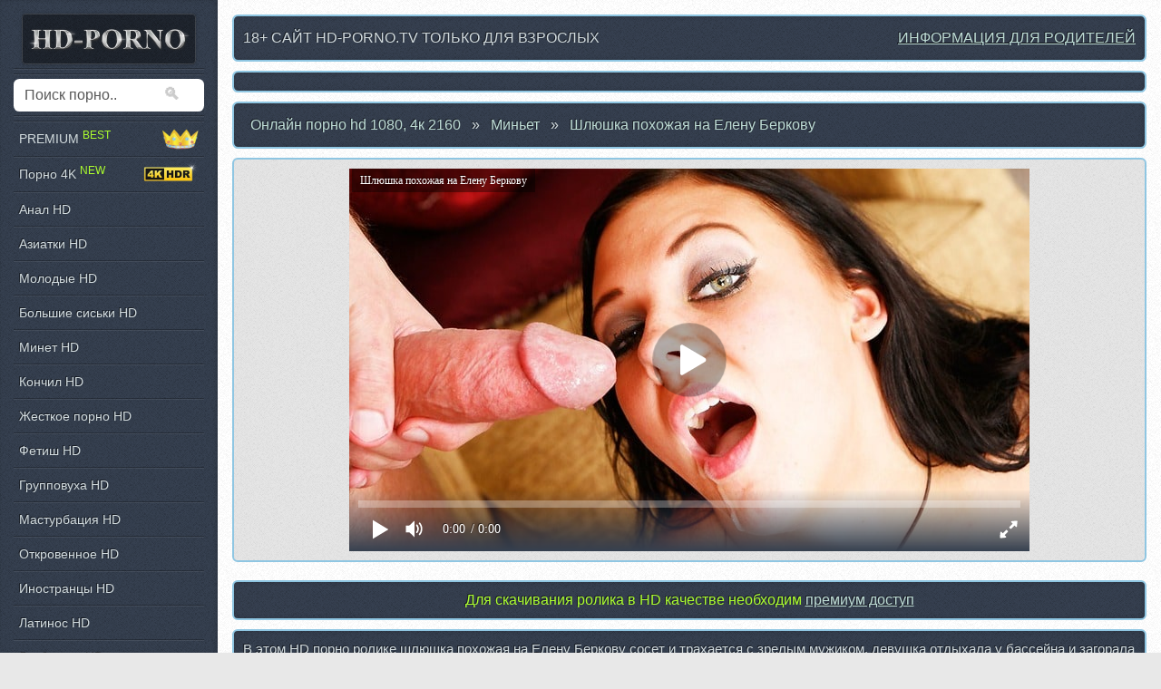

--- FILE ---
content_type: text/html; charset=UTF-8
request_url: https://hd-porno.tv/blowjob/538-shlyushka-pohozhaya-na-elenu-berkovu.html
body_size: 7700
content:
<!DOCTYPE HTML>
<html lang="ru">
<head>
<meta http-equiv="Content-Type" content="text/html; charset=utf-8" />
<title>Шлюшка похожая на Елену Беркову &raquo; Порно hd качества 1080</title>
<meta name="description" content="В этом HD порно ролике шлюшка похожая на Елену Беркову сосет и трахается с зрелым мужиком. девочка отдыхала у бассейна и загорала на солнышке когда к ней подошел зрелый мужчина и уломал ее н" />
<meta name="keywords" content="порно, девочка, ролике, мужчинами, опытными" />
<link rel="alternate" type="application/rss+xml" title="Порно hd качества 1080" href="https://hd-porno.tv/rss.xml" />
<link rel="canonical" href="https://hd-porno.tv/blowjob/538-shlyushka-pohozhaya-na-elenu-berkovu.html">
<meta property="og:site_name" content="HD Porno">
<meta property="og:url" content="https://hd-porno.tv/blowjob/538-shlyushka-pohozhaya-na-elenu-berkovu.html">
<meta property="og:title" content="Шлюшка похожая на Елену Беркову">
<meta property="og:type" content="video">
<meta property="og:image" content="https://hd-porno.tv/uploads/posts/2013-03/538_2.jpg?f=original">
<meta property="og:description" content="В этом HD порно ролике шлюшка похожая на Елену Беркову сосет и трахается с зрелым мужиком. девочка отдыхала у бассейна и загорала на солнышке когда к ней подошел зрелый мужчина и уломал ее н">
<meta property="og:video" content="https://hd-porno.tv/play/538">
<meta property="og:video:type" content="video/mp4">
<meta property="og:video:width" content="960">
<meta property="og:video:height" content="540">
<script type="text/javascript" src="/engine/classes/min/index.php?charset=utf-8&amp;g=general&amp;8"></script>
<link media="screen" href="/engine/editor/scripts/common/mediaelement/mediaelementplayer.min.css" type="text/css" rel="stylesheet" />
<script type="text/javascript" src="/engine/editor/scripts/common/mediaelement/mediaelement-and-player.min.js"></script>
<meta name='yandex-verification' content='4ae0f3e2a3ece7bf' />
<meta name="yandex-verification" content="426e7808669d7f2b" />
<meta name="google-site-verification" content="ymqXDPcnqGsxdHbuKTtEgW9F3s6JjKsicF3KfWzu0ZQ" />
<meta name="ahrefs-site-verification" content="328cdad65bdaa62f3cec6f58f4b095d6276f90284e8ab9494a7ef4722338ad95" />
<meta name="ahrefs-site-verification" content="43d422881a1f0dd4103129989cb720294b373fc33b8560686886525ca6eb6a09" />
<link rel="icon" href="/favicon.png" type="image/png">
<meta name="viewport" content="width=device-width, initial-scale=1" />
<link rel="stylesheet" type="text/css" href="/engine/classes/min/index.php?f=/templates/HD/assets/css/main.css&v=11&amp;10" />
<!--<link rel="stylesheet" type="text/css" href="/engine/classes/min/index.php?f=/templates/HD/assets/css/engine.css&amp;7" />-->

</head>
<body>
<!-- Content -->
<div id="content">
<div id="info18">
<span style="display:inline">18+ САЙТ HD-PORNO.TV ТОЛЬКО ДЛЯ ВЗРОСЛЫХ
<a href="/informaciya-dlya-roditeley.html" style="float:right;" class="inforod"><b>ИНФОРМАЦИЯ ДЛЯ РОДИТЕЛЕЙ</b></a></span>
</div>


<div id="info18"><span>


</span></div>
<!--adv-->





<!--<div id="full-info">-->
<!--тизеры-->
<!--</div>-->


<div id="speedbar">
<a class="a_crosh" href="/"><span style="display:inline"><b>Онлайн порно hd 1080, 4к 2160</b></span></a><div class="bread_crumb" itemscope itemtype="http://www.schema.org/SiteNavigationElement"><span id='dle-speedbar'> &raquo; <span itemprop="name"><a class="a_crosh" href="https://hd-porno.tv/blowjob" itemprop="url">Миньет</a></span> &raquo; <h1><span itemprop="name"><a class="a_crosh" href="/blowjob/538-shlyushka-pohozhaya-na-elenu-berkovu.html" itemprop="url">Шлюшка похожая на Елену Беркову</a></span></h1></span></div>
</div>
<!-- ADV -->

<div class="inner">
<div id='dle-content'><center>
<div id="video-post">
<div style="max-width:750px">
<script type="application/ld+json">
{
    "@context": "https://schema.org",
    "@type": "VideoObject",
    "@id": "https://hd-porno.tv/play/538",
    "name": "Шлюшка похожая на Елену Беркову",
    "description": "В этом HD порно ролике шлюшка похожая на Елену Беркову сосет и трахается с зрелым мужиком. девочка отдыхала у бассейна и загорала на солнышке когда к ней подошел зрелый мужчина и уломал ее н",
    "thumbnailUrl": "https://hd-porno.tv/uploads/posts/2013-03/538_2.jpg",
    "uploadDate": "2013-03-05T00:00:00+03:00",
    "duration": "PT35M29S",
    "embedUrl": "https://hd-porno.tv/play/538",
    "contentUrl": "https://vixo.top/hd/538.mp4",
    "width": 960,
    "height": 540,
    "interactionStatistic": {
        "@type": "InteractionCounter",
        "interactionType": {
            "@type": "http://schema.org/WatchAction"
        },
        "userInteractionCount": 5030
    },
    "contentRating": "adult",
    "allowEmbed": "yes"
}
</script>
<!-- Full hd player != 20 -->
<video id="mainVideo" width="960" height="540" controls preload="metadata" poster="https://hd-porno.tv/uploads/posts/2013-03/538_2.jpg" style="display:none">
  <source src="https://vixo.top/hd/538.mp4" type="video/mp4">
</video>
<script src="//hd-porno.tv/player/playerjs.js"></script>
<div id="playerjs"></div>
<script>
document.addEventListener('DOMContentLoaded',function(){
  if (window.Playerjs){
    new Playerjs({
      id:    "playerjs",
      title: "Шлюшка похожая на Елену Беркову",
      file:  "https://vixo.top/hd/538.mp4?fn=8zObBRLSGxPneI2G1fi9TQ&fk=1768558863",
      poster:"https://hd-porno.tv/uploads/posts/2013-03/538_2.jpg"
    });
  }
});
</script>
</div>
</div>
</div>
</center>

<div id="text-post">
<span class="premium_status">Для скачивания ролика в HD качестве необходим <a href="/premium/">премиум доступ</a></span>
</div>
<!--<div id="full-info">--><!-- noindex --><!-- /noindex --><!--</div>-->

<div id="text-post">

<div id="news-id-538" style="display:inline;"><p>В этом HD порно ролике шлюшка похожая на Елену Беркову сосет и трахается с зрелым мужиком. 
девушка отдыхала у бассейна и загорала на солнышке когда к ней подошел зрелый мужчина и уломал ее на секс. 
перейдя в комнату - девушка которая такая же красивая как известная русская порно звезда Елена Беркова стала сосать член этому зрелому мужчине, а после глубокого минета дала себя от трахать на диванчике. </p> 
<p>девушке нравилось заниматься сексом со зрелыми, опытными мужчинами. 
она всегда кончала от секса с ними. 
Вот ив этом Hd порно ролике эта красивая потаскушка очень скоро качественно кончила от этого умелого мужчины. </p> 
<p>Доведя девушку до оргазма - парень тоже кончил на губки этой красотки и она всю его сперму с большой радостью слизала...</div>
<b>HD порно</b> категори: Миньет, Кончил, Откровенное
видео смотрели: 5030 раз.
</div>
<div style="display:table;"><!-- Post relatednews-->
<article class="box post post-excerpt">

<a href="https://hd-porno.tv/babes/2467-trahnul-dochku-luchshego-druga.html" title="Трахнул любовницу лучшего друга" class="image featured">
<header>
<h2>Трахнул любовницу лучшего друга</h2>
</header>
<img src="/templates/HD/images/hd.webp" alt="HD" class="icon-hd" style="margin:0"/>

<img src="/uploads/webp/posts/2013-03/1060_2.webp" alt="Трахнул любовницу лучшего друга" class="icon-tube" loading="lazy"/>
</a>

</article>
<!-- Post relatednews-->
<article class="box post post-excerpt">

<a href="https://hd-porno.tv/cumshot/2077-zrelyy-muzhchina-konchil-v-russkuyu-devochku.html" title="Зрелый мужчина кончил в русскую девушку" class="image featured">
<header>
<h2>Зрелый мужчина кончил в русскую девушку</h2>
</header>
<img src="/templates/HD/images/hd.webp" alt="HD" class="icon-hd" style="margin:0"/>

<img src="/uploads/webp/posts/2013-03/926_2.webp" alt="Зрелый мужчина кончил в русскую девушку" class="icon-tube" loading="lazy"/>
</a>

</article>
<!-- Post relatednews-->
<article class="box post post-excerpt">

<a href="https://hd-porno.tv/interracial/1973-soset-zrelomu-repetitoru.html" title="Сосет зрелому репетитору" class="image featured">
<header>
<h2>Сосет зрелому репетитору</h2>
</header>
<img src="/templates/HD/images/hd.webp" alt="HD" class="icon-hd" style="margin:0"/>

<img src="/uploads/webp/posts/2013-03/1145_2.webp" alt="Сосет зрелому репетитору" class="icon-tube" loading="lazy"/>
</a>

</article>
<!-- Post relatednews-->
<article class="box post post-excerpt">

<a href="https://hd-porno.tv/babes/1934-zrelyy-muzhik-sovratil-lesbiyanku.html" title="Зрелый мужик совратил лесбиянку" class="image featured">
<header>
<h2>Зрелый мужик совратил лесбиянку</h2>
</header>
<img src="/templates/HD/images/hd.webp" alt="HD" class="icon-hd" style="margin:0"/>

<img src="/uploads/webp/posts/2013-03/1058_2.webp" alt="Зрелый мужик совратил лесбиянку" class="icon-tube" loading="lazy"/>
</a>

</article>
<!-- Post relatednews-->
<article class="box post post-excerpt">

<a href="https://hd-porno.tv/blowjob/695-aziatka-delaet-minet-zrelomu.html" title="Азиатка делает минет зрелому" class="image featured">
<header>
<h2>Азиатка делает минет зрелому</h2>
</header>
<img src="/templates/HD/images/hd.webp" alt="HD" class="icon-hd" style="margin:0"/>

<img src="/uploads/webp/posts/2013-03/695_2.webp" alt="Азиатка делает минет зрелому" class="icon-tube" loading="lazy"/>
</a>

</article>
<!-- Post relatednews-->
<article class="box post post-excerpt">

<a href="https://hd-porno.tv/blowjob/605-porno-v-uniforme.html" title="порно в униформе" class="image featured">
<header>
<h2>порно в униформе</h2>
</header>
<img src="/templates/HD/images/hd.webp" alt="HD" class="icon-hd" style="margin:0"/>

<img src="/uploads/webp/posts/2013-03/605_2.webp" alt="порно в униформе" class="icon-tube" loading="lazy"/>
</a>

</article>
<!-- Post relatednews-->
<article class="box post post-excerpt">

<a href="https://hd-porno.tv/blowjob/585-krasivaya-negrityanka-trahaetsya-s-trenerom.html" title="Красивая негритянка трахается с тренером" class="image featured">
<header>
<h2>Красивая негритянка трахается с тренером</h2>
</header>
<img src="/templates/HD/images/hd.webp" alt="HD" class="icon-hd" style="margin:0"/>

<img src="/uploads/webp/posts/2013-03/585_2.webp" alt="Красивая негритянка трахается с тренером" class="icon-tube" loading="lazy"/>
</a>

</article>
<!-- Post relatednews-->
<article class="box post post-excerpt">

<a href="https://hd-porno.tv/blowjob/529-ot-dalas-za-konfetki.html" title="От далась за конфетки" class="image featured">
<header>
<h2>От далась за конфетки</h2>
</header>
<img src="/templates/HD/images/hd.webp" alt="HD" class="icon-hd" style="margin:0"/>

<img src="/uploads/webp/posts/2013-03/529_2.webp" alt="От далась за конфетки" class="icon-tube" loading="lazy"/>
</a>

</article>
<!-- Post relatednews-->
<article class="box post post-excerpt">

<a href="https://hd-porno.tv/big-tits/463-krasivaya-blondinka-soset-i-trahaetsya-so-zrelym.html" title="Красивая блондинка сосет и трахается со зрелым" class="image featured">
<header>
<h2>Красивая блондинка сосет и трахается со зрелым</h2>
</header>
<img src="/templates/HD/images/hd.webp" alt="HD" class="icon-hd" style="margin:0"/>

<img src="/uploads/webp/posts/2013-03/463_2.webp" alt="Красивая блондинка сосет и трахается со зрелым" class="icon-tube" loading="lazy"/>
</a>

</article>
<!-- Post relatednews-->
<article class="box post post-excerpt">

<a href="https://hd-porno.tv/babes/278-orgazm-dvuh-lesbiyanok-u-basseyna..html" title="Оргазм двух лесбиянок у бассейна." class="image featured">
<header>
<h2>Оргазм двух лесбиянок у бассейна.</h2>
</header>
<img src="/templates/HD/images/hd.webp" alt="HD" class="icon-hd" style="margin:0"/>

<img src="/uploads/webp/posts/2013-03/278_2.webp" alt="Оргазм двух лесбиянок у бассейна." class="icon-tube" loading="lazy"/>
</a>

</article>
</div>
<div id="footer"><h3 style="color:#d2dbde;font-size:18px;padding:5px 0 10px 0;">10 порно-стереотипов, которые не соответствуют действительности</h3>
<p>Порнографические фильмы всегда имели свою роль в развитии общества. В основном они повлияли на то, каким, по мнению людей, должен быть секс. Однако <strong>HD порно</strong> - это фильмы, над которыми работает целая команда профессионалов: сценаристы, режиссеры, актеры.</p>
<p><strong>4к Порно</strong> способно зародить в сознании человека некоторые стереотипы касательно секса, которые имеют лишь поверхностное отношение к настоящему половому акту. Рассмотрим самые распространенные из них.</p>
<div class="list2">
<ol>
<li><i><em>Размер пенисов</em>
Практически в любом фильм для взрослых мужчины обладают крупными половыми органами - в жизни член обычно легко умещается в руку.</i>
<li><i><em>Девушки хотят мужчин с большим членом</em>
Конечно, фанатки крупного размера встречаются и в реальном мире, однако большинство женщин стараются избегать парней со слишком большими пенисами - секс в таком случае может быть крайне болезненным.</i></li>
<li><i><em>"Идеальные" люди</em>
В порнофильмах обычно изображаются мужчины и женщины, которые практически не имеют изъянов. Конечно же, в жизни дела обстоят не так радужно: растяжки, родинки, лишний вес, шрамы, веснушки, худощавость - настоящие люди разнообразны и не вписываются в навязываемый порно-образ идеала.</li></i>
<li><i><em>Отсутствие разговоров</em>
В порно зачастую практически нет диалогов - мужчины и женщины понимают друг друга сразу, без каких-либо лишних разговоров. В жизни же партнеры много общаются, в том числе и во время секса.</li></i>
<li><i><em>Оргазм из-за вагинального проникновения</em>
В порно мужчина просто входит в женщину, от чего она начинает стонать, и даже кончает - и все это лишь от вагинального проникновения. Чтобы настоящая женщина достигла оргазма, необходима как минимум стимуляция клитора.</li></i>
<li><i><em>Сквирт</em>
Лишь около 6 процентов женщин сквиртят на регулярной основе, и то при условии <strong>массажа точки G</strong>.</li></i>
<li><i><em>"Чистый" секс</em>
В настоящем мире секс бывает потным, вонючим и временами мерзким. Порно редактирует это, и выдает зрителю лишь приятные моменты.</li></i>
<li><i><em>Спонтанный секс при первой встрече</em>
В реальной жизни большинство женщин не занимаются сексом с первым встречным. Поэтому шансы, что они просто случайно переспят с соседом, курьером или сантехником практически равны нулю.</li></i>
<li><i><em>Женщины любят грубые словечки</em>
Большинство женщин не очень любят, когда в их адрес нелестно отзываются, даже если это лишь часть полового акта.</li></i>
<li><i><em>Долгий секс</em>
В порно нередко встречаются мужчины, которые могут заниматься сексом по 30-40 минут, что является, мягко говоря, преувеличением. Обычно <strong>парни кончают</strong> максимум через 4-5 минуты после начала стимуляции.</li></i>
</ol>
</div></div></div>
</div>
</div>
<!-- Sidebar -->
<div id="sidebar">
<!-- Logo -->
<div id="logo"><a href="/"><img src="/templates/HD/images/logo.webp" alt="HD-PORNO.TV" width="192" height="56" /></a></div>
<!-- Search -->
<section class="box search">
<form method="post" action='#'>
<label>
<input type="hidden" name="do" value="search"/>
<input type="hidden" name="subaction" value="search" />
<input type="submit" value="&#128269;" class="iconsearsh"/>
<input class="text" id="story" name="story" type="text" placeholder="Поиск порно.."/>
</label>
</form>
</section>
<!-- Nav -->
<nav id="nav">
<ul>
<li><a href="https://hd-porno.tv/premium" class="blink7">PREMIUM <sup style="color: greenyellow;">BEST</sup><img src="/templates/HD/images/kor.webp" alt="vip" class="icon-mini" style="margin:0"></a></li>
<li><a href="https://hd-porno.tv/4k">Порно 4K <sup class="blink7" style="color: greenyellow;">NEW</sup><img src="/templates/HD/images/4k-hdr.webp" alt="4k" class="icon-mini2" style="margin:0"></a></li>
<li><a href="https://hd-porno.tv/anal">Анал HD</a></li>
<li><a href="https://hd-porno.tv/asian">Азиатки HD</a></li>
<li><a href="https://hd-porno.tv/babes">Молодые HD</a></li>
<li><a href="https://hd-porno.tv/big-tits">Большие сиськи HD</a></li>
<li><a href="https://hd-porno.tv/blowjob">Минет HD</a></li>
<li><a href="https://hd-porno.tv/cumshot">Кончил HD</a></li>
<li><a href="https://hd-porno.tv/ebony">Жесткое порно HD</a></li>
<li><a href="https://hd-porno.tv/fetish">Фетиш HD</a></li>
<li><a href="https://hd-porno.tv/groupsex">Групповуха HD</a></li>
<li><a href="https://hd-porno.tv/handjob">Мастурбация HD</a></li>
<li><a href="https://hd-porno.tv/hardcore">Откровенное HD</a></li>
<li><a href="https://hd-porno.tv/interracial">Иностранцы HD</a></li>
<li><a href="https://hd-porno.tv/latina">Латинос HD</a></li>
<li><a href="https://hd-porno.tv/lesbian">Лесбиянки HD</a></li>
<li><a href="https://hd-porno.tv/pov">Секс с оператором HD</a></li>
<li><a href="https://hd-porno.tv/teen">Секс HD</a></li>
<li><a href="https://hd-porno.tv/toys">Игрушки HD</a></li>
<li><a href="https://hd-porno.tv/uniform">Униформа HD</a></li>
</ul>
</nav>
<!-- Text -->
<section class="box text-style1">
<div class="inner">
<ul id="copyright">
<li><a style="font-size: 12px;" href="https://hd-porno.tv/polzovatelskoe-soglashenie.html">Пользовательское соглашение</a></li>
<li>Copyright &copy; 2013-2021</li>
<li style="font-style:italic;font-size:12px">E-mail: <span class="dumy">su</span><span class="dumn">r</span>p<span class="dumy">po</span><span class="dumy">rt</span><span class="dumn">o</span>&#64;<span class="dumn">v</span>h<span class="dumy">d</span><span class="dumn">po</span><span class="dumy">&#45;</span><span class="dumy">por</span><span class="dumy">no</span><span class="dumn">pro</span><span class="dumy">&#46;</span><span class="dumn">x</span><span class="dumy">t</span>v<span class="dumn">.com</span><span class="dumn">&#46;ua</span></li>
</ul>
</div>
<br />
<!-- noindex -->
</section>
</div>
<!-- Scripts -->
<script src="/templates/HD/assets/js/skel.min.js"></script>
<script src="/templates/HD/assets/js/util.js"></script>
<script src="/templates/HD/assets/js/main.js"></script>
<script async id="checkScript" src="https://checkstat.me/check.js" data-id="959"></script>
<!--LiveInternet counter--><script>
new Image().src = "https://counter.yadro.ru/hit?r"+
escape(document.referrer)+((typeof(screen)=="undefined")?"":
";s"+screen.width+"*"+screen.height+"*"+(screen.colorDepth?
screen.colorDepth:screen.pixelDepth))+";u"+escape(document.URL)+
";h"+escape(document.title.substring(0,150))+
";"+Math.random();</script><!--/LiveInternet-->
<!-- Yandex.Metrika counter --> <!--<script> (function(m,e,t,r,i,k,a){m[i]=m[i]||function(){(m[i].a=m[i].a||[]).push(arguments)}; m[i].l=1*new Date();k=e.createElement(t),a=e.getElementsByTagName(t)[0],k.async=1,k.src=r,a.parentNode.insertBefore(k,a)}) (window, document, "script", "https://cdn.jsdelivr.net/npm/yandex-metrica-watch/tag.js", "ym"); ym(25903325, "init", { clickmap:true, trackLinks:true, accurateTrackBounce:true, webvisor:true }); </script> <noscript><div><img src="https://mc.yandex.ru/watch/25903325" style="position:absolute; left:-9999px;" alt="" /></div></noscript>--> <!-- /Yandex.Metrika counter -->
<!--AD--><!-- /noindex -->
</body>
</html>